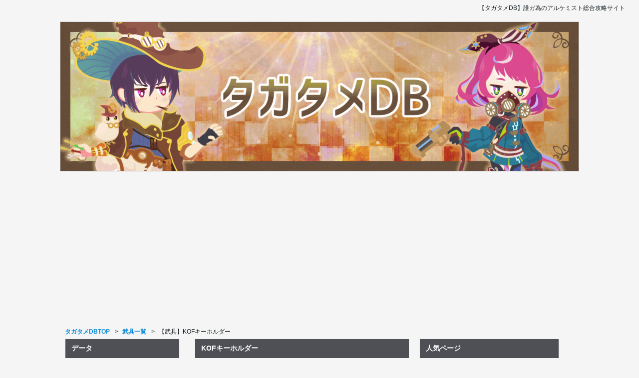

--- FILE ---
content_type: text/html; charset=UTF-8
request_url: https://sumagedb.com/tagatame/equips/det/612/
body_size: 28251
content:
<!DOCTYPE HTML>
  <html lang="ja">
  <head>

  <meta charset="utf-8">
  <meta name="viewport" content="width=device-width">
  <title>【武具】KOFキーホルダー | タガタメDB - 誰ガ為のアルケミスト総合攻略サイト</title>
  <meta name="description" content="【タガタメDB】KOFキーホルダーの詳細情報を掲載。装備可能条件から武具の説明、武具アビリティ詳細、各武具レベルの上昇値などの情報を一覧で確認することができます。">
  <link type="text/css" rel="stylesheet" media="all" href="/tagatame/include/common.css" />

  <link rel="apple-touch-icon" sizes="57x57" href="/tagatame/apple-icon-57x57.png">
  <link rel="apple-touch-icon" sizes="60x60" href="/tagatame/apple-icon-60x60.png">
  <link rel="apple-touch-icon" sizes="72x72" href="/tagatame/apple-icon-72x72.png">
  <link rel="apple-touch-icon" sizes="76x76" href="/tagatame/apple-icon-76x76.png">
  <link rel="apple-touch-icon" sizes="114x114" href="/tagatame/apple-icon-114x114.png">
  <link rel="apple-touch-icon" sizes="120x120" href="/tagatame/apple-icon-120x120.png">
  <link rel="apple-touch-icon" sizes="144x144" href="/tagatame/apple-icon-144x144.png">
  <link rel="apple-touch-icon" sizes="152x152" href="/tagatame/apple-icon-152x152.png">
  <link rel="apple-touch-icon" sizes="180x180" href="/tagatame/apple-icon-180x180.png">
  <link rel="icon" type="image/png" sizes="192x192"  href="/tagatame/android-icon-192x192.png">
  <link rel="icon" type="image/png" sizes="32x32" href="/tagatame/favicon-32x32.png">
  <link rel="icon" type="image/png" sizes="96x96" href="/tagatame/favicon-96x96.png">
  <link rel="icon" type="image/png" sizes="16x16" href="/tagatame/favicon-16x16.png">
  <link rel="manifest" href="/tagatame/manifest.json">
  <meta name="msapplication-TileColor" content="#ffffff">
  <meta name="msapplication-TileImage" content="/tagatame/ms-icon-144x144.png">
  <meta name="theme-color" content="#ffffff">

  <script src="//ajax.googleapis.com/ajax/libs/jquery/2.1.3/jquery.min.js"></script>
  <script src="/tagatame/js/common.js"></script>


<script>
  $(function() {
    var pagetop = $(".pagetop");
    $(window).scroll(function() {
      if ( $(this).scrollTop() > 700 ) {
        pagetop.fadeIn();
      } else {
        pagetop.fadeOut();
      }
    });
    pagetop.click(function() {
      $("body, html").animate({scrollTop:0}, 500);
      return false;
    });

	$('a[href^=#]').click(function(){
	  var speed = 500;
	  var href= $(this).attr("href");
	  var target = $(href == "#" || href == "" ? 'html' : href);
	  var position = target.offset().top;
	  $("html, body").animate({scrollTop:position}, speed, "swing");
	  return false;
	});
    
  });
  
  (function(i,s,o,g,r,a,m){i['GoogleAnalyticsObject']=r;i[r]=i[r]||function(){
  (i[r].q=i[r].q||[]).push(arguments)},i[r].l=1*new Date();a=s.createElement(o),
  m=s.getElementsByTagName(o)[0];a.async=1;a.src=g;m.parentNode.insertBefore(a,m)
  })(window,document,'script','https://www.google-analytics.com/analytics.js','ga');

  ga('create', 'UA-76410747-3', 'auto');
  ga('send', 'pageview');

</script>

  <link rel="stylesheet" type="text/css" href="https://sumagedb.com/tagatame//include/js/css/select2/select2.css" />
  <script type="text/javascript" src="https://sumagedb.com/tagatame//include/js/select2.min.js"></script>
  </head>
  
  <body>

  <div id="header">
    <p class="h1">【タガタメDB】誰ガ為のアルケミスト総合攻略サイト</p>
    <div class="head-image-area mgbtm20">
      <a href="/tagatame/" title="タガタメDB" alt="タガタメDB">
        <img src="/tagatame/image/tagatame_top_re.png" />
      </a>
    </div>
    <a name="pagetop" id="pagetop"></a>  </div>

  <div id="wrapper" class="clearfix">

    <nav id="bbarea" class="bb">
      <ul class="clearfix">
        <li itemscope itemtype="http://data-vocabulary.org/Breadcrumb">
          <a href="/tagatame/" itemprop="url">
            <span itemprop="title">タガタメDBTOP</span>
          </a>
        </li>
        <li itemscope itemtype="http://data-vocabulary.org/Breadcrumb">
          <a href="/tagatame/equips/list/" itemprop="url">
            <span itemprop="title">武具一覧</span>
          </a>
        </li>
        <li itemscope itemtype="http://data-vocabulary.org/Breadcrumb">
          <span itemprop="title">【武具】KOFキーホルダー</span>
        </li>
      </ul>
    </nav>

    <div id="main-wrapper">
      <div id="main-column-wrapper">
        <div class="box">
          <h1 class="box-ttl-top">KOFキーホルダー</h1>
          <div class="box-area">

            <div class="box-con">
    <div class="txtmigi">
      <div id="google_translate_element"></div>
    </div>
<script type="text/javascript">

function googleTranslateElementInit() {
  new google.translate.TranslateElement({pageLanguage: 'ja', layout: google.translate.TranslateElement.InlineLayout.SIMPLE, autoDisplay: false, gaTrack: true, gaId: 'UA-76410747-3'}, 'google_translate_element');
}

</script>
<script type="text/javascript" src="//translate.google.com/translate_a/element.js?cb=googleTranslateElementInit"></script>            </div>

            <div class="box-con">
              <div class="datearea">
                <p>公開日：<span itemprop="datePublished dateCreated" content="2020-12-28 06:12:42">2020年12月28日 06時12分</span></p>
                <p>更新日：<span itemprop="dateModified" content="2020-12-28 06:14:27">2020年12月28日 06時14分</span></p>
              </div>

              <div class="itemimg mgbtm10">
              </div>

              <div class="unitimgdet mgbtm10">
                <table>
                  <tr>
                    <td class="wid33per">進化</td>
                    <td>初期：★★★★★&nbsp;/&nbsp;最大：★★★★★</td>
                  </tr>
                  <tr>
                    <td class="wid33per">タイプ</td>
                    <td>アクセサリー</td>
                  </tr>
                  <tr>
                    <td class="wid33per">武具種類</td>
                    <td><a href="https://sumagedb.com/tagatame/equips/list/0/all/0/0/34/0/0/0/">アクセサリー</a></td>
                  </tr>
                  <tr>
                    <td class="wid33per">LVMAXステ</td>
                    <td>
                      HP+600,会心+70,光属性+10,闇属性+10
  

                    </td>
                  </tr>

                </table>
              </div>

            </div>

            <div class="box-con">
              <h2 class="sub-title-area">備考</h2>
              <p>20/12/24 追加<br />
真理念装「<a href="/tagatame/nenso/det/638/">格闘家、集結</a>」錬金境界値（アルケミィビジョン）達成報酬。</p>
            </div>

            <div class="box-con">
              <h2 class="sub-title-area">武具説明</h2>
              <div class="wakubox">
                <p>ＫＯＦ初代チャンピオンを名乗るアントノフが主催したＫＯＦのキーホルダー。販売されたか定かではないグッズのひとつ。伝統を感じることで所持者の精神を高揚させ、キレのある動きをもたらす。</p>
              </div>
            </div>

            <div class="box-con">
              <h2 class="sub-title-area">解説</h2>
              <p></p>
            </div>

            <div class="box-con">
              <h2 class="sub-title-area">装備可能ジョブ</h2>
              <p>すべて</p>

            </div>

            <div class="box-con">
              <h2 class="sub-title-area">装備可能ユニット</h2>
              <table>
                <tr>
                  <td class="img unitlistcell">
                    <div>
                      <a href="/tagatame/units/det/378/">
                        <img src="https://sumagedb.com/tagatame/img/unit/unit_511_thum.jpg" width="75px" alt="テリー・ボガード" title="テリー・ボガード" />
                      </a>
                      <br />
                      <a href="/tagatame/units/det/378/">テリー・ボガード</a>
                    </div>

                  </td>

                  <td class="img unitlistcell">
                    <div>
                      <a href="/tagatame/units/det/379/">
                        <img src="https://sumagedb.com/tagatame/img/unit/unit_512_thum.jpg" width="75px" alt="八神庵" title="八神庵" />
                      </a>
                      <br />
                      <a href="/tagatame/units/det/379/">八神庵</a>
                    </div>

                  </td>

                 <td class="img unitlistcell"></td>

                </tr>
              </table>

            </div>

            <div class="box-con">
              <div class="ads-rect">
<script async src="//pagead2.googlesyndication.com/pagead/js/adsbygoogle.js"></script>
<!-- タガタメ_PC_コンテンツ上 -->
<ins class="adsbygoogle"
     style="display:block"
     data-ad-client="ca-pub-8210261057633492"
     data-ad-slot="3279382969"
     data-ad-format="auto"></ins>
<script>

(adsbygoogle = window.adsbygoogle || []).push({});

</script>              </div>
            </div>

            <div class="box-con">
              <h2 class="sub-title-area">条件/能力</h2>
              <p>装備可能条件：なし</p>
              <p>能力：HP上限・会心・光属性ユニットの全攻撃・闇属性ユニットの全攻撃アップ、KOFコラボユニットもしくはジョブ『大陸の観測者』で装備するとマスターアビリティ『クイックムーヴ』使用可能(自身のCTアップ&1ターン移動力+2)</p>
            </div>

            <div class="box-con">
              <h2 class="sub-title-area">武具アビリティ</h2>

              <table class="abilitytable mgbtm10">
                <tr>
                  <th class="wid50per midashi">クイックムーヴ</th>
                </tr>
                <tr>
                  <td class="det">自身のCTアップ&1ターン移動力+2</td>
                </tr>
                <tr>
                  <td class="det">
                    <p>消費ジュエル：20,
                    詠唱時間：－,
                    使用可能回数：2</p>

                    <p>対象：自分</p>
                  </td>
                </tr>
                <tr>
                  <td class="det">
                    <p>使用条件：</p>
                                                                                  <p>ユニット「<a href="/tagatame/units/det/378/">テリー・ボガード</a>」</p>                                        <p>備考：KOFコラボユニット、リル＝ウロボロス【大陸の観測者】も。</p>                  </td>
                </tr>
                <tr>
                  <td class="det">備考：CT+50。</td>
                </tr>
              </table>
            </div>

            <div class="box-con">
              <div class="ads-rect">
<script async src="//pagead2.googlesyndication.com/pagead/js/adsbygoogle.js"></script>
<!-- タガタメ_PC_コンテンツ中 -->
<ins class="adsbygoogle"
     style="display:block"
     data-ad-client="ca-pub-8210261057633492"
     data-ad-slot="3808854247"
     data-ad-format="auto"></ins>
<script>

(adsbygoogle = window.adsbygoogle || []).push({});

</script>              </div>
            </div>

            <div class="box-con">
              <h2 class="sub-title-area">全ステータス</h2>
              <table>
                <tr>
                  <th>lvl</th>
                  <th>能力値</th>
                </tr>
                <tr>
                  <td>1</td>
                  <td>
                      <p>★5：</p>
  
                  </td>
                </tr>
                <tr>
                  <td>2</td>
                  <td>
                      <p>★5：</p>
  
                  </td>
                </tr>
                <tr>
                  <td>3</td>
                  <td>
                      <p>★5：</p>
  
                  </td>
                </tr>
                <tr>
                  <td>4</td>
                  <td>
                      <p>★5：</p>
  
                  </td>
                </tr>
                <tr>
                  <td>5</td>
                  <td>
                      <p>★5：</p>
  
                  </td>
                </tr>
                <tr>
                  <td>6</td>
                  <td>
                      <p>★5：</p>
  
                  </td>
                </tr>
                <tr>
                  <td>7</td>
                  <td>
                      <p>★5：</p>
  
                  </td>
                </tr>
                <tr>
                  <td>8</td>
                  <td>
                      <p>★5：</p>
  
                  </td>
                </tr>
                <tr>
                  <td>9</td>
                  <td>
                      <p>★5：</p>
  
                  </td>
                </tr>
                <tr>
                  <td>10</td>
                  <td>
                      <p>★5：</p>
  
                  </td>
                </tr>
                <tr>
                  <td>11</td>
                  <td>
                      <p>★5：</p>
  
                  </td>
                </tr>
                <tr>
                  <td>12</td>
                  <td>
                      <p>★5：</p>
  
                  </td>
                </tr>
                <tr>
                  <td>13</td>
                  <td>
                      <p>★5：</p>
  
                  </td>
                </tr>
                <tr>
                  <td>14</td>
                  <td>
                      <p>★5：</p>
  
                  </td>
                </tr>
                <tr>
                  <td>15</td>
                  <td>
                      <p>★5：</p>
  
                  </td>
                </tr>
                <tr>
                  <td>16</td>
                  <td>
                      <p>★5：</p>
  
                  </td>
                </tr>
                <tr>
                  <td>17</td>
                  <td>
                      <p>★5：</p>
  
                  </td>
                </tr>
                <tr>
                  <td>18</td>
                  <td>
                      <p>★5：</p>
  
                  </td>
                </tr>
                <tr>
                  <td>19</td>
                  <td>
                      <p>★5：</p>
  
                  </td>
                </tr>
                <tr>
                  <td>20</td>
                  <td>
                      <p>★5：</p>
  
                  </td>
                </tr>
                <tr>
                  <td>21</td>
                  <td>
                      <p>★5：</p>
  
                  </td>
                </tr>
                <tr>
                  <td>22</td>
                  <td>
                      <p>★5：</p>
  
                  </td>
                </tr>
                <tr>
                  <td>23</td>
                  <td>
                      <p>★5：</p>
  
                  </td>
                </tr>
                <tr>
                  <td>24</td>
                  <td>
                      <p>★5：</p>
  
                  </td>
                </tr>
                <tr>
                  <td>25</td>
                  <td>
                      <p>★5：</p>
  
                  </td>
                </tr>
                <tr>
                  <td>26</td>
                  <td>
                      <p>★5：</p>
  
                  </td>
                </tr>
                <tr>
                  <td>27</td>
                  <td>
                      <p>★5：</p>
  
                  </td>
                </tr>
                <tr>
                  <td>28</td>
                  <td>
                      <p>★5：</p>
  
                  </td>
                </tr>
                <tr>
                  <td>29</td>
                  <td>
                      <p>★5：</p>
  
                  </td>
                </tr>
                <tr>
                  <td>30</td>
                  <td>
                      <p>★5：HP+600,会心+70,光属性+10,闇属性+10</p>
  
                  </td>
                </tr>
              </table>
            </div>



            <a id="eqcmt" name="eqcmt"></a>
            <div class="box-con">
              <h2 class="sub-title-area">このページへのコメント</h2>
              <div id="jq-comment-form">
                <div class="page-comment-area-before">
                  <div class="click-area">
                    <div class="icon-cell">
                      
                    </div>
                    <div class="text-cell">
                      コメントする
                    </div>
                    <div class="btn-cell">
                      <div class="action-btn">
                        投稿
                      </div>
                    </div>
                  </div>
                </div>
              </div>

              <div id="jq-comment-form-view" class="page-comment-area-after close">

                <form class="" action="/tagatame/equips/commentcomp/" id="jq_bform" method="post" enctype="multipart/form-data" name="">
                  <input type="hidden" name="wrtval" id="wrtval" value="" />
                  <input name="mid" value="612" type="hidden">
                  <input id="locuid" name="locuid" value="" type="hidden">
                  <input name="pgtype" value="equip" type="hidden">
                  <p>コメントを投稿する</p>
                  <div class="pdgtop10 pdgbtm10">
                    <div class="name-area">
                      <input id="bform-uname" class="name-input" name="name" placeholder="名前を入力" maxlength="12" type="text">
                    </div>
                  </div>
                  <div class="memo-area">
                    <textarea id="bform-memo" class="memo-textarea" name="memo" placeholder="本文を入力" required="" minlength="5" maxlength="350"></textarea>
                    <p class="memo-safe"><span id="check-safe-count">0</span> / 350</p>
                  </div>
                  <div id="bform-memo-err-mess" class="red close"></div>
                  <div class="pdgtop15 txtcen">
                    <input id="jq_bforminqbtn" class="send-action-btn" value="投稿する" class="" type="button">
                  </div>
                </form>

              </div>




            </div>

            <div class="box-con">
              <div class="ads-rect">
<script async src="//pagead2.googlesyndication.com/pagead/js/adsbygoogle.js"></script>
<!-- タガタメ_PC_コンテンツ下 -->
<ins class="adsbygoogle"
     style="display:block"
     data-ad-client="ca-pub-8210261057633492"
     data-ad-slot="6251841299"
     data-ad-format="auto"></ins>
<script>

(adsbygoogle = window.adsbygoogle || []).push({});

</script>              </div>
            </div>

          </div>
        </div>
      </div>

      <div id="side">
      
      <div class="side-menu-area">
        <h3 class="side-menu-ttl">データ</h3>
        <div class="side-menu-con">
          <h4 class="sub-title-area">ユニット</h4>
          <ul class="navi-menu">
            <li><a href="/tagatame/units/list/">ユニット一覧</a></li>
            <li class="sub-menu">
              <form class="sideform" action="/tagatame/units/rdir/" method="post">
                <input type="text" name="keywd" value="" placeholder="ユニット名検索">
                <input type="submit" value="検索" />
              </form>
            </li>
            <li><a href="/tagatame/units/stslist/">ユニットステータス一覧</a></li>
            <li><a href="/tagatame/units/cutinlist/">ユニットカットイン一覧</a></li>
            <li class="sub-menu"><a href="/tagatame/units/heiweilist/">ユニット身長・体重一覧</a></li>
            <li class="sub-menu"><a href="/tagatame/units/proflist/">ユニットプロフィール一覧</a></li>
          </ul>
          <h4 class="sub-title-area">アイテム</h4>
          <ul class="navi-menu">
            <li><a href="/tagatame/items/list/">アイテム一覧</a></li>
            <li class="sub-menu"><a href="/tagatame/items/other/letter/">ファントムからの手紙一覧</a></li>
          </ul>
          <h4 class="sub-title-area">武具</h4>
          <ul class="navi-menu">
            <li><a href="/tagatame/equips/list/">武具一覧</a></li>
          </ul>
          <h4 class="sub-title-area">ジョブ</h4>
          <ul class="navi-menu">
            <li><a href="/tagatame/jobs/list/">ジョブ一覧</a></li>
          </ul>
          <h4 class="sub-title-area">真理念装</h4>
          <ul class="navi-menu">
            <li><a href="/tagatame/nenso/list/">真理念装一覧</a></li>
            <li class="sub-menu"><a href="/tagatame/nenso/listcmnsts/">共通ステータス一覧</a></li>
          </ul>
          <h4 class="sub-title-area">スキル</h4>
          <ul class="navi-menu">
            <li><a href="/tagatame/skills/list/">スキル一覧</a></li>
            <li><a href="/tagatame/vskills/list/">ビジョンスキル一覧</a></li>
          </ul>
        </div>
      </div>

      <div class="side-menu-area">
        <h3 class="side-menu-ttl">メニュー</h3>
        <div class="side-menu-con">
          <ul class="navi-menu">
            <li><a href="/tagatame">タガタメDBTOP</a></li>
            <li><a href="/tagatame/about/">タガタメDBについて</a></li>
          </ul>
          <h4 class="sub-title-area">イベント</h4>
          <ul class="navi-menu">
            <li><a href="/tagatame/event/sq10/">『タガタメ x アトラス』コラボ「世界樹の迷宮10周年記念篇」について</a></li>
            <li><a href="/tagatame/event/seiseki/9/">『聖石の追憶』第9章 獅子王が宿した運命について</a></li>
            <li><a href="/tagatame/event/fgg/sun/">FgGコラボ「誰ガ為に姫は泣く―太陽神と黄金の鍵―」</a></li>
            <li><a href="/tagatame/event/seiseki/8/">『聖石の追憶』第8章 獅子王の進撃</a></li>
            <li><a href="/tagatame/event/ffxv/">『タガタメ』×『FINAL FANTASY XV』コラボ</a></li>
          </ul>
        </div>
      </div>

      <div class="side-menu-area">
        <h3 class="side-menu-ttl">コミュニティ</h3>
        <div class="side-menu-con">
          <h4 class="sub-title-area">リンク集</h4>
          <ul class="navi-menu">
            <li><a href="/tagatame/links/">リンク集</a></li>
          </ul>
          <h4 class="sub-title-area">掲示板</h4>
          <ul class="navi-menu">
            <li><a href="/tagatame/ztdbbs/">雑談掲示板</a></li>
          </ul>
        </div>
      </div>

      <div class="side-menu-area">
        <h3 class="side-menu-ttl">公式系メニュー</h3>
        <div class="side-menu-con">
          <ul class="navi-menu">
            <li><a href="https://al.fg-games.co.jp/" target="_blank">誰ガ為のアルケミスト公式サイト</a></li>
            <li><a href="https://twitter.com/FgG_tagatame" target="_blank">誰ガ為のアルケミスト公式Twitter</a></li>
            <li><a href="https://alchemistcode.com/" target="_blank">誰ガ為のアルケミスト海外版公式サイト</a></li>
          </ul>
        </div>
      </div>

      <div class="side-menu-area">
        <h3 class="side-menu-ttl">姉妹サイト</h3>
        <div class="side-menu-con">
          <ul class="navi-menu">
            <li><a href="/shininglive/" target="_blank">シャニライDB - うたの☆プリンスさまっ♪ Shining Live</a></li>
            <li><a href="/d2megaten/" target="_blank">d2メガテンDB - Ｄ×２ 真・女神転生リベレーション</a></li>
          </ul>
        </div>
      </div>      </div>
    </div>

    <div id="sub-wrapper">

      <div class="sub-column-wrapper">
        <h3 class="side-menu-ttl">人気ページ</h3>
        <div class="side-menu-con">
          <ul class="navi-menu">
            <li><a href="/tagatame/ztdbbs/">雑談掲示板</a></li>
            <li><a href="/tagatame/items/det/2351/">アイテム詳細：オレアガボイラー図案</a></li>
            <li><a href="/tagatame/nenso/list/0/all/0/0/14/0/0/0/">真理念装一覧</a></li>
            <li><a href="/tagatame/items/det/4518/">アイテム詳細：フラリッシュマスク</a></li>
            <li><a href="/tagatame/jobs/det/478/">ジョブ詳細：幻獣帝</a></li>
            <li><a href="/tagatame/items/det/1716/">アイテム詳細：ランサーズグローブ片</a></li>
            <li><a href="/tagatame/">トップページ</a></li>
            <li><a href="/tagatame/items/det/5010/">アイテム詳細：義賊のグローブ</a></li>
            <li><a href="/tagatame/nenso/det/623/">真理念装詳細：宛名ノナイ光</a></li>
            <li><a href="/tagatame/items/det/4753/">アイテム詳細：ラムの服</a></li>
          </ul>
        </div>
      </div>

      <div class="sub-column-wrapper">
        <h3 class="side-menu-ttl">更新履歴</h3>
        <div class="side-menu-con">
          <ul class="navi-menu">
            <li>2021/03/31</li>
            <li><a href="/tagatame/equips/det/567/">武具詳細：戦雷のベルト</a></li>
            <li>2021/02/15</li>
            <li><a href="/tagatame/nenso/det/644/">真理念装詳細：太陽と月の物語</a></li>
            <li><a href="/tagatame/units/det/255/">ユニット詳細：ソル</a></li>
            <li><a href="/tagatame/equips/det/623/">武具詳細：太陽のストール</a></li>
            <li><a href="/tagatame/units/det/385/">ユニット詳細：タノスケ</a></li>
            <li><a href="/tagatame/items/det/5134/">アイテム詳細：タノスケの魂の欠片</a></li>
            <li><a href="/tagatame/items/det/5133/">アイテム詳細：参番隊隊長の狐面</a></li>
            <li><a href="/tagatame/items/det/5131/">アイテム詳細：参番隊隊長の狐面図片</a></li>
            <li><a href="/tagatame/items/det/5132/">アイテム詳細：参番隊隊長の狐面図案</a></li>
            <li><a href="/tagatame/jobs/det/550/">ジョブ詳細：刃狐の風剣</a></li>
          </ul>
        </div>
      </div>    </div>
  
  </div>
  
  <div id="footer-wrapper">
    <p class="pagetop"><a href="#pagetop">▲</a></p>
    <div class="footer-con">
      <ul class="footer-link clearfix">
        <li><a href="/tagatame">タガタメDBTOP</a></li>
        <li><a href="/tagatame/inq/">問い合わせ</a></li>
      </ul>
      <span class="copyright">記載されている会社名・製品名・システム名などは、各社の商標、または登録商標です。</span><br />
      <span class="copyright">運営者：(C) 2016- タガタメDB</span>
    </div>
      </div>


  <link rel="stylesheet" href="/tagatame/js/lightbox/css/lightbox.css">
  <script src="/tagatame/js/lightbox/lightbox.min.js"></script>

<script>
var rooturl = "https://sumagedb.com/tagatame/";
</script>
  <script src="/tagatame/js/pagecomment.js"></script>

  </body>
</html>

--- FILE ---
content_type: text/html; charset=utf-8
request_url: https://www.google.com/recaptcha/api2/aframe
body_size: 265
content:
<!DOCTYPE HTML><html><head><meta http-equiv="content-type" content="text/html; charset=UTF-8"></head><body><script nonce="kil_VrKqkUfstipagoqQIw">/** Anti-fraud and anti-abuse applications only. See google.com/recaptcha */ try{var clients={'sodar':'https://pagead2.googlesyndication.com/pagead/sodar?'};window.addEventListener("message",function(a){try{if(a.source===window.parent){var b=JSON.parse(a.data);var c=clients[b['id']];if(c){var d=document.createElement('img');d.src=c+b['params']+'&rc='+(localStorage.getItem("rc::a")?sessionStorage.getItem("rc::b"):"");window.document.body.appendChild(d);sessionStorage.setItem("rc::e",parseInt(sessionStorage.getItem("rc::e")||0)+1);localStorage.setItem("rc::h",'1769280246415');}}}catch(b){}});window.parent.postMessage("_grecaptcha_ready", "*");}catch(b){}</script></body></html>

--- FILE ---
content_type: text/plain
request_url: https://www.google-analytics.com/j/collect?v=1&_v=j102&a=875106579&t=pageview&_s=1&dl=https%3A%2F%2Fsumagedb.com%2Ftagatame%2Fequips%2Fdet%2F612%2F&ul=en-us%40posix&dt=%E3%80%90%E6%AD%A6%E5%85%B7%E3%80%91KOF%E3%82%AD%E3%83%BC%E3%83%9B%E3%83%AB%E3%83%80%E3%83%BC%20%7C%20%E3%82%BF%E3%82%AC%E3%82%BF%E3%83%A1DB%20-%20%E8%AA%B0%E3%82%AC%E7%82%BA%E3%81%AE%E3%82%A2%E3%83%AB%E3%82%B1%E3%83%9F%E3%82%B9%E3%83%88%E7%B7%8F%E5%90%88%E6%94%BB%E7%95%A5%E3%82%B5%E3%82%A4%E3%83%88&sr=1280x720&vp=1280x720&_u=IEBAAEABAAAAACAAI~&jid=854156819&gjid=218345751&cid=851059305.1769280245&tid=UA-76410747-3&_gid=256940432.1769280245&_r=1&_slc=1&z=825470888
body_size: -449
content:
2,cG-PCWRL47H8X

--- FILE ---
content_type: application/javascript
request_url: https://sumagedb.com/tagatame/js/pagecomment.js
body_size: 1851
content:
//<![CDATA[

$(function() {
  $("#jq-comment-form").on("click", function() {
    var pos = $("#jq-comment-form").offset().top - 20;
    $("html,body").animate({ scrollTop : pos }, { queue : false });

    $("#jq-comment-form").addClass("close");
    $("#jq-comment-form-view").removeClass("close");

    setTimeout(function() {
      $('textarea[name="memo"]').focus();
    }, 1000);

    document.getElementById('wrtval').value = 'x5QLAaHU';

  });

  var locuid = localStorage.getItem("locuid");
  if ( locuid != null ) {
    var sndRec = {
      locuid: locuid,
    };

    $.post( rooturl+"ztdbbs/readuser/", sndRec, function(ret) {
      if ( ret.err == "true" ) {
        alert('処理に時間がかかっているかも。もう一度お試しください');
      } else {
        var uname = ret.rec.user.uname;
        $('#bform-uname').val( uname );
        $('#locuid').val( locuid );
      }
    },"json");
  }

  $("#jq_bforminqbtn").on('click', function() {
    var memo = $('#bform-memo').val();
    if ( memo == "" ) {
      $('#bform-memo-err-mess').text('内容が入力されていません');
      $('#bform-memo-err-mess').removeClass('close');
      $('#bform-memo-err-mess').addClass('open');
      return false;
    }

    locuid = localStorage.getItem("locuid");
    if ( locuid == null ) {
      var sndRec = {
        uname : $('#bform-uname').val(),
        wrtval: $('#wrtval').val()
      };
      $.post( rooturl+"ztdbbs/chkuser/", sndRec, function(ret) {
        if ( ret.err == "true" ) {
          alert('処理に時間がかかっているかも。もう一度お試しください');
        } else {
          locuid = ret.rec.ukey;
          localStorage.setItem("locuid", ret.rec.ukey);

          $('#locuid').val( locuid );
          $('#jq_bform').submit();
        }
      },"json");

    } else {
      $('#locuid').val( locuid );
      $('#jq_bform').submit();
    }

  });

});

//]]>
